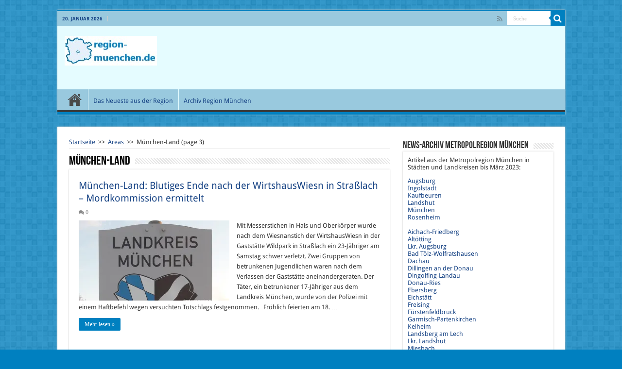

--- FILE ---
content_type: text/html; charset=utf-8
request_url: https://www.google.com/recaptcha/api2/aframe
body_size: 266
content:
<!DOCTYPE HTML><html><head><meta http-equiv="content-type" content="text/html; charset=UTF-8"></head><body><script nonce="WjbFLl1nno1P9HSdjICr6g">/** Anti-fraud and anti-abuse applications only. See google.com/recaptcha */ try{var clients={'sodar':'https://pagead2.googlesyndication.com/pagead/sodar?'};window.addEventListener("message",function(a){try{if(a.source===window.parent){var b=JSON.parse(a.data);var c=clients[b['id']];if(c){var d=document.createElement('img');d.src=c+b['params']+'&rc='+(localStorage.getItem("rc::a")?sessionStorage.getItem("rc::b"):"");window.document.body.appendChild(d);sessionStorage.setItem("rc::e",parseInt(sessionStorage.getItem("rc::e")||0)+1);localStorage.setItem("rc::h",'1768896191512');}}}catch(b){}});window.parent.postMessage("_grecaptcha_ready", "*");}catch(b){}</script></body></html>